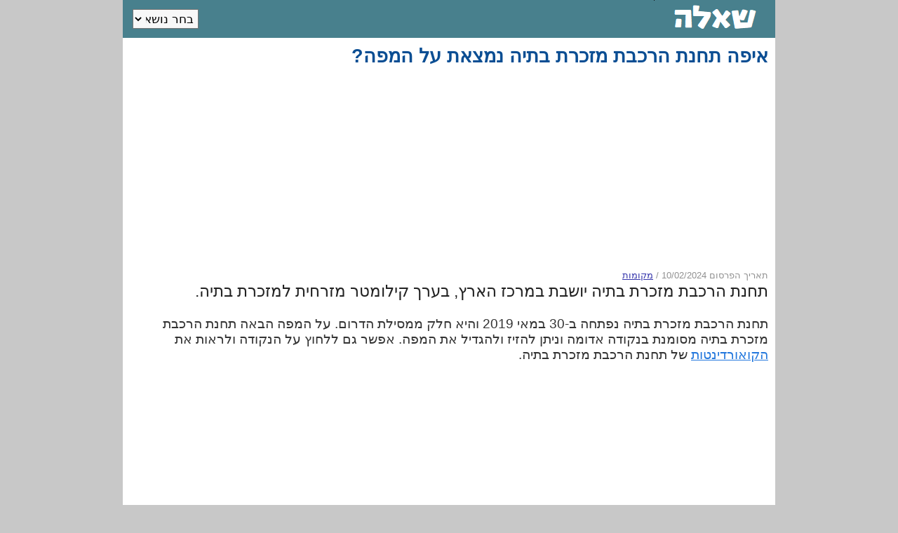

--- FILE ---
content_type: text/html; charset=UTF-8
request_url: https://sheela.co.il/2148
body_size: 3183
content:
<!DOCTYPE html>
<html lang="he" dir="rtl">
<head>
    <meta http-equiv="Content-Type" content="text/html; charset=UTF-8" />
    <meta http-equiv="content-language" content="he" />
    <meta name="viewport" content="width=device-width, initial-scale=1.0">
    <meta name="HandheldFriendly" content="true">
    <meta name="MobileOptimized" content="200">
    <meta name="apple-mobile-web-app-capable" content="yes">
	<meta property="og:image" content="https://sheela.co.il/img0/2148.jpg" />
    <title>איפה תחנת הרכבת מזכרת בתיה נמצאת על המפה?</title>
    <meta name="robots" content="index, follow" />
    <meta name="description" content="תשובה על השאלה: איפה תחנת הרכבת מזכרת בתיה נמצאת על המפה?" />
    <meta name="keywords" content="תחנת הרכבת מזכרת בתיה יושבת במרכז הארץ בערך קילומטר מזרחית למזכרת בתיה" />
	<link rel="canonical" href="https://sheela.co.il/2148" />
    <link rel="stylesheet" href="/css/style.css?8" />
    <script async src="https://pagead2.googlesyndication.com/pagead/js/adsbygoogle.js?client=ca-pub-9920757237821923" crossorigin="anonymous"></script>

    <script src="//api-maps.yandex.ru/2.0-stable/?load=package.standard&lang=en-US" type="text/javascript"></script>
    <script src="//yandex.st/jquery/1.6.4/jquery.min.js" type="text/javascript"></script>
    <script type="text/javascript">
        ymaps.ready(init);
        var myMap;
        function init(){ 
            myMap = new ymaps.Map ("themap", {
                center: [ 
31.842191,34.856095 ],
                zoom: 13
            }); 
            myMap.controls.add(new ymaps.control.ZoomControl());
            if (screen.width > 800) { myMap.controls.add(new ymaps.control.MapTools());}
            themark = new ymaps.Placemark([
31.842191,34.856095], {
            balloonContentHeader: 'Map location',
            balloonContentBody: 'Coordinates: 31.842191, 34.856095',
            balloonContentFooter: 'sheela.co.il'}, {
            iconImageHref: '/img/mark0.png',
            iconImageSize: [32, 32],
            iconImageOffset: [-16, -32]});
            myMap.geoObjects.add(themark);
        }
    </script>




</head>
</head>
	
</head>

<body>
<div id="mw">
<div id="menu" dir="rtl">

<div id="logo">
<a href="/"><img src="/img/2023.png" border="0" width="169" height="52" title="אתר השאלות" alt="Logo" /></a>
</div>

<form name="ff" method="get" action="" id="theform" dir="rtl">
<select name="menuselect" onchange="document.location=this.value;" class="sl" dir="rtl">
<option value="" dir="rtl">בחר נושא</option>
<option value="/topic/finance">כסף</option>
<option value="/topic/politics">פוליטיקה</option>
<option value="/topic/travel">מקומות</option>
<option value="/topic/concepts">מושגים</option>
<option value="/topic/celebs">אנשים</option>
<option value="/topic/history">היסטוריה</option>
<option value="/topic/tech">טכנולוגיה</option>
<option value="/topic/sports">ספורט</option>
<option value="/topic/nature">טבע</option>
<option value="/topic/health">בריאות</option>
</select>
</form>

</div>

<div id="cwrap">
   
<h1>איפה תחנת הרכבת מזכרת בתיה נמצאת על המפה?</h1>    
<div class="aww">
<ins class="adsbygoogle"
     style="display:block"
     data-ad-client="ca-pub-9920757237821923"
     data-ad-slot="1641208144"
     data-ad-format="auto"></ins>
<script>
(adsbygoogle = window.adsbygoogle || []).push({});
</script>
</div>
<div> 
<span class="dt"><nobr>תאריך הפרסום 10/02/2024</nobr> <nobr>/ <a href="/topic/travel">מקומות</a> </nobr></span>

<br />
<h2>תחנת הרכבת מזכרת בתיה יושבת במרכז הארץ, בערך קילומטר מזרחית למזכרת בתיה.</h2>
<br />
תחנת הרכבת מזכרת בתיה נפתחה ב-30 במאי 2019 והיא חלק ממסילת הדרום. על המפה הבאה תחנת הרכבת מזכרת בתיה מסומנת בנקודה אדומה וניתן להזיז ולהגדיל את המפה. אפשר גם ללחוץ על הנקודה ולראות את <a href="/2600">הקואורדינטות</a> של תחנת הרכבת מזכרת בתיה. 

<br /><br />

<br clear="all" />
<div style="width:95%">
<div class="awwf">
<ins class="adsbygoogle"
     style="display:block"
     data-ad-client="ca-pub-9920757237821923"
     data-ad-slot="1641208144"
     data-ad-format="auto"></ins>
<script>
(adsbygoogle = window.adsbygoogle || []).push({});
</script>
</div>
</div>
<br clear="all" />


<div id="themap" style="width:95%;height:350px;marign:4px;display:block;border:#090 solid 2px;"></div>

<br clear="all" />
<div style="width:95%">
<div class="awwf">
<ins class="adsbygoogle"
     style="display:block"
     data-ad-client="ca-pub-9920757237821923"
     data-ad-slot="1641208144"
     data-ad-format="auto"></ins>
<script>
(adsbygoogle = window.adsbygoogle || []).push({});
</script>
</div>
</div>

</div>

<br clear="all" />
<div id="gimg"><img src="https://sheela.co.il/img0/2148.jpg" alt="איפה תחנת הרכבת מזכרת בתיה נמצאת על המפה?" width="300" height="160" /></div>

<h3>
אהבתם את התשובה?  אנא שתפו אותה עם החברים!
<br />
<a title="שתפו בפייסבוק" href="https://www.facebook.com/sharer/sharer.php?u=https://sheela.co.il/2148" style="color:#316FF6"><b>שתפו בפייסבוק</b></a><br />
<a title="שתפו בווטסאפ" href="https://wa.me/?text=https://sheela.co.il/2148" style="color:#33c844;"><b>שתפו בווטסאפ</b></a><br />
<a title="שתפו בטלגרם" href="https://t.me/share/url?url=https://sheela.co.il/2148" style="color:#2040E0"><b>שתפו בטלגרם</b></a>
</h3>
<br clear="all" />
<div class="reldiv">
<br /><h2>עוד שאלות בנושא?</h2><br /><br /><a class="lista" href="/12595">איפה יש פיצה האט ברמת השרון? הנה המפה עם הכתובות!</a><br /><br />
<a class="lista" href="/2234">איפה מחלף ראשון לציון נמצא על המפה? הנה המיקום המדויק</a><br /><br />
<a class="lista" href="/2635">איפה גבעת שמש נמצאת על המפה? איך מגיעים? התשובה כאן</a><br /><br />
<a class="lista" href="/182">איפה ע'ג'ר נמצא על המפה? אפשר להראות!</a><br /><br />
<a class="lista" href="/12318">איפה יש בתי מרקחת בבני ברק? יש מפה עם כל הכתובות!</a><br /><br />
<a class="lista" href="/12598">איפה יש פיצה האט ברעננה? הנה המפה העדכנית!</a><br /><br />
<a class="lista" href="/12323">איפה יש בתי מרקחת בחיפה? הנה המפה המעודכנת!</a><br /><br />
<a class="lista" href="/26">איפה העיר טייבה נמצאת על המפה? המיקום המדוייק!</a><br /><br />
<a class="lista" href="/3366">איפה א-סמוע נמצא על המפה? המיקום המדויק של א-סמוע!</a><br /><br />
<a class="lista" href="/2416">איפה בית החולים שערי צדק נמצא על המפה? איך מגיעים? התשובה כאן</a><br /><br />

</div>

<br clear="all" />

<div class="aww">
</div>

<br clear="all" />

<div id="sharer">
<!-- p>Share the link:</p -->
<div class="addthis_toolbox addthis_default_style addthis_32x32_style" style="margin-top:4px;">
<a class="addthis_button_facebook" title="share on  Facebook"></a>
<a class="addthis_button_twitter" title="Tweet"></a>
<a class="addthis_button_whatsapp" title="WhatsApp"></a>
<a class="addthis_button_viber" title="Viber"></a>
<a class="addthis_button_telegram" title="Telegram"></a>
</div>
<script type="text/javascript" src="//s7.addthis.com/js/300/addthis_widget.js#pubid=xa-50c022ec0f1ffdee"></script>
</div>

</div>

<br clear="all" />
<div id="whoenu" dir="rtl">
<p align="center">
<b class="wl">&copy; 2026</b>&nbsp;
<a href="/" class="wl">אתר השאלות</a>&nbsp;
<a class="wl" href="/topic/finance">כסף</a>
<a class="wl" href="/topic/politics">פוליטיקה</a>
<a class="wl" href="/topic/history">היסטוריה</a>
<a class="wl" href="/topic/travel">מקומות</a>
<a class="wl" href="/topic/concepts">מושגים</a>
<a class="wl" href="/topic/celebs">אנשים</a>
<a class="wl" href="/topic/sports">ספורט</a>
<a class="wl" href="/topic/nature">טבע</a>
<a class="wl" href="/topic/health">בריאות</a>
</p>
</div>
</div>





<script type="text/javascript">
if(! ( document.cookie.indexOf('nocounter') >= 1  ) ){
new Image().src = "https://counter.yadro.ru/hit?r"+
escape(document.referrer)+((typeof(screen)=="undefined")?"":
";s"+screen.width+"*"+screen.height+"*"+(screen.colorDepth?
screen.colorDepth:screen.pixelDepth))+";u"+escape(document.URL)+
";"+Math.random();
}
</script>
</body>
</html>

--- FILE ---
content_type: text/html; charset=utf-8
request_url: https://www.google.com/recaptcha/api2/aframe
body_size: 265
content:
<!DOCTYPE HTML><html><head><meta http-equiv="content-type" content="text/html; charset=UTF-8"></head><body><script nonce="Q1RtfSNVo1Bhc5JkCu9mcg">/** Anti-fraud and anti-abuse applications only. See google.com/recaptcha */ try{var clients={'sodar':'https://pagead2.googlesyndication.com/pagead/sodar?'};window.addEventListener("message",function(a){try{if(a.source===window.parent){var b=JSON.parse(a.data);var c=clients[b['id']];if(c){var d=document.createElement('img');d.src=c+b['params']+'&rc='+(localStorage.getItem("rc::a")?sessionStorage.getItem("rc::b"):"");window.document.body.appendChild(d);sessionStorage.setItem("rc::e",parseInt(sessionStorage.getItem("rc::e")||0)+1);localStorage.setItem("rc::h",'1769074921789');}}}catch(b){}});window.parent.postMessage("_grecaptcha_ready", "*");}catch(b){}</script></body></html>